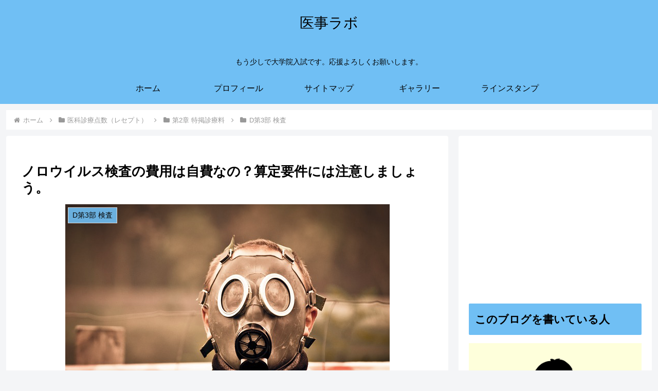

--- FILE ---
content_type: text/html; charset=utf-8
request_url: https://www.google.com/recaptcha/api2/aframe
body_size: 268
content:
<!DOCTYPE HTML><html><head><meta http-equiv="content-type" content="text/html; charset=UTF-8"></head><body><script nonce="1vrLPjS5CgqhEkQgDiZynA">/** Anti-fraud and anti-abuse applications only. See google.com/recaptcha */ try{var clients={'sodar':'https://pagead2.googlesyndication.com/pagead/sodar?'};window.addEventListener("message",function(a){try{if(a.source===window.parent){var b=JSON.parse(a.data);var c=clients[b['id']];if(c){var d=document.createElement('img');d.src=c+b['params']+'&rc='+(localStorage.getItem("rc::a")?sessionStorage.getItem("rc::b"):"");window.document.body.appendChild(d);sessionStorage.setItem("rc::e",parseInt(sessionStorage.getItem("rc::e")||0)+1);localStorage.setItem("rc::h",'1768958823026');}}}catch(b){}});window.parent.postMessage("_grecaptcha_ready", "*");}catch(b){}</script></body></html>